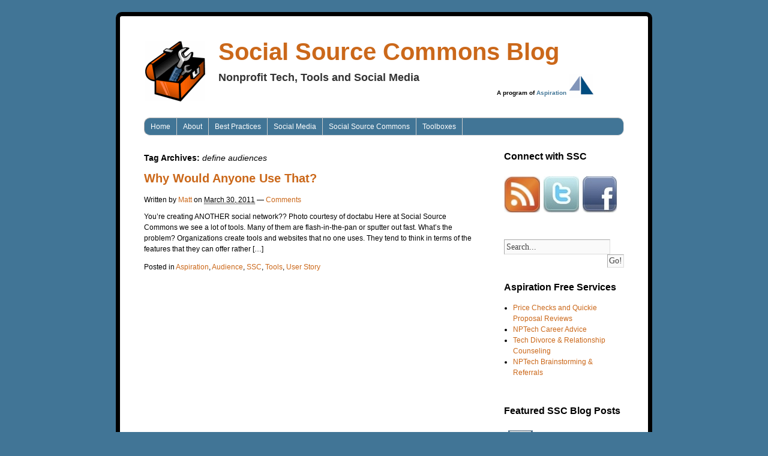

--- FILE ---
content_type: text/html; charset=UTF-8
request_url: https://blog.socialsourcecommons.org/tag/define-audiences/
body_size: 54393
content:
<!DOCTYPE html PUBLIC "-//W3C//DTD XHTML 1.0 Transitional//EN" "http://www.w3.org/TR/xhtml1/DTD/xhtml1-transitional.dtd">

<!--BEGIN html-->
<html xmlns="http://www.w3.org/1999/xhtml" dir="ltr" lang="en-US" xmlns:fb="https://www.facebook.com/2008/fbml" xmlns:addthis="https://www.addthis.com/help/api-spec"  prefix="og: https://ogp.me/ns#">
<!-- Built on WP Framework (http://wpframework.com) - Powered by WordPress (http://wordpress.org) -->

<!--BEGIN head-->
<head profile="http://gmpg.org/xfn/11">

	

	<!-- Meta Tags -->
	<meta http-equiv="Content-Type" content="text/html; charset=UTF-8" />
	<meta name="generator" content="WordPress" />
	<meta name="framework" content="WP Framework" />
	<meta name="google-site-verification" content="SGLaE8soa8XD-dJeAZqixAnACmYkDcgqDICS2kz4x4E" />
	
	<!-- Favicon: Browser + iPhone Webclip -->
	<link rel="shortcut icon" href="https://blog.socialsourcecommons.org/wp-content/themes/MattsTheme/library/media/images/favicon.ico" />
	<link rel="apple-touch-icon" href="https://blog.socialsourcecommons.org/wp-content/themes/MattsTheme/library/media/images/iphone.png" />

	<!-- Stylesheets -->
	<link rel="stylesheet" href="https://blog.socialsourcecommons.org/wp-content/themes/MattsTheme/style.css" type="text/css" media="screen, projection" />
	<link rel="stylesheet" href="https://blog.socialsourcecommons.org/wp-content/themes/MattsTheme/library/media/css/print.css" type="text/css" media="print" />
	<link rel="stylesheet" href="/wp-content/uploads/2012/04/big_text_no_tags.css" type="text/css" media="screen" />
	<style type="text/css">
table.padded-table td { 
	padding:10px; 
	}
</style>

  	<!-- Links: RSS + Atom Syndication + Pingback etc. -->
	<link rel="alternate" type="application/rss+xml" title="Social Source Commons Blog RSS Feed" href="https://blog.socialsourcecommons.org/feed/" />
	<link rel="alternate" type="text/xml" title="RSS .92" href="https://blog.socialsourcecommons.org/feed/rss/" />
	<link rel="alternate" type="application/atom+xml" title="Atom 0.3" href="https://blog.socialsourcecommons.org/feed/atom/" />
	<link rel="pingback" href="https://blog.socialsourcecommons.org/xmlrpc.php" />

	<!-- Script for Message Calendar Blog Post Image Swap -->
	<SCRIPT LANGUAGE="JavaScript">
<!-- Begin
loadImage1 = new Image();
loadImage1.src = "https://blog.socialsourcecommons.org/wp-content/uploads/2011/09/Templatetop_filled.jpg";
staticImage1 = new Image();
staticImage1.src = "https://blog.socialsourcecommons.org/wp-content/uploads/2011/09/Templatetop_empty.jpg";


loadImage2 = new Image();
loadImage2.src = "https://blog.socialsourcecommons.org/wp-content/uploads/2011/09/Templatebottom_filled.jpg";
staticImage2 = new Image();
staticImage2.src = "https://blog.socialsourcecommons.org/wp-content/uploads/2011/09/Templatebottom_empty.jpg";


loadImage3 = new Image();
loadImage3.src = "https://blog.socialsourcecommons.org/wp-content/uploads/2011/09/Templatealt_filled.jpg";
staticImage3 = new Image();
staticImage3.src = "https://blog.socialsourcecommons.org/wp-content/uploads/2011/09/Templatealt_empty.jpg";
// End -->
</script>


	<!-- Theme Hook -->
    	
		<!-- All in One SEO 4.9.3 - aioseo.com -->
		<title>define audiences | Social Source Commons Blog</title>
	<meta name="robots" content="max-image-preview:large" />
	<link rel="canonical" href="https://blog.socialsourcecommons.org/tag/define-audiences/" />
	<meta name="generator" content="All in One SEO (AIOSEO) 4.9.3" />
		<script type="application/ld+json" class="aioseo-schema">
			{"@context":"https:\/\/schema.org","@graph":[{"@type":"BreadcrumbList","@id":"https:\/\/blog.socialsourcecommons.org\/tag\/define-audiences\/#breadcrumblist","itemListElement":[{"@type":"ListItem","@id":"https:\/\/blog.socialsourcecommons.org#listItem","position":1,"name":"Home","item":"https:\/\/blog.socialsourcecommons.org","nextItem":{"@type":"ListItem","@id":"https:\/\/blog.socialsourcecommons.org\/tag\/define-audiences\/#listItem","name":"define audiences"}},{"@type":"ListItem","@id":"https:\/\/blog.socialsourcecommons.org\/tag\/define-audiences\/#listItem","position":2,"name":"define audiences","previousItem":{"@type":"ListItem","@id":"https:\/\/blog.socialsourcecommons.org#listItem","name":"Home"}}]},{"@type":"CollectionPage","@id":"https:\/\/blog.socialsourcecommons.org\/tag\/define-audiences\/#collectionpage","url":"https:\/\/blog.socialsourcecommons.org\/tag\/define-audiences\/","name":"define audiences | Social Source Commons Blog","inLanguage":"en-US","isPartOf":{"@id":"https:\/\/blog.socialsourcecommons.org\/#website"},"breadcrumb":{"@id":"https:\/\/blog.socialsourcecommons.org\/tag\/define-audiences\/#breadcrumblist"}},{"@type":"Organization","@id":"https:\/\/blog.socialsourcecommons.org\/#organization","name":"Social Source Commons Blog","description":"Nonprofit Tech, Tools and Social Media","url":"https:\/\/blog.socialsourcecommons.org\/"},{"@type":"WebSite","@id":"https:\/\/blog.socialsourcecommons.org\/#website","url":"https:\/\/blog.socialsourcecommons.org\/","name":"Social Source Commons Blog","description":"Nonprofit Tech, Tools and Social Media","inLanguage":"en-US","publisher":{"@id":"https:\/\/blog.socialsourcecommons.org\/#organization"}}]}
		</script>
		<!-- All in One SEO -->

<link rel='dns-prefetch' href='//s7.addthis.com' />
<link rel="alternate" type="application/rss+xml" title="Social Source Commons Blog &raquo; define audiences Tag Feed" href="https://blog.socialsourcecommons.org/tag/define-audiences/feed/" />
<script type="text/javascript">
window._wpemojiSettings = {"baseUrl":"https:\/\/s.w.org\/images\/core\/emoji\/14.0.0\/72x72\/","ext":".png","svgUrl":"https:\/\/s.w.org\/images\/core\/emoji\/14.0.0\/svg\/","svgExt":".svg","source":{"concatemoji":"https:\/\/blog.socialsourcecommons.org\/wp-includes\/js\/wp-emoji-release.min.js?ver=6.1.9"}};
/*! This file is auto-generated */
!function(e,a,t){var n,r,o,i=a.createElement("canvas"),p=i.getContext&&i.getContext("2d");function s(e,t){var a=String.fromCharCode,e=(p.clearRect(0,0,i.width,i.height),p.fillText(a.apply(this,e),0,0),i.toDataURL());return p.clearRect(0,0,i.width,i.height),p.fillText(a.apply(this,t),0,0),e===i.toDataURL()}function c(e){var t=a.createElement("script");t.src=e,t.defer=t.type="text/javascript",a.getElementsByTagName("head")[0].appendChild(t)}for(o=Array("flag","emoji"),t.supports={everything:!0,everythingExceptFlag:!0},r=0;r<o.length;r++)t.supports[o[r]]=function(e){if(p&&p.fillText)switch(p.textBaseline="top",p.font="600 32px Arial",e){case"flag":return s([127987,65039,8205,9895,65039],[127987,65039,8203,9895,65039])?!1:!s([55356,56826,55356,56819],[55356,56826,8203,55356,56819])&&!s([55356,57332,56128,56423,56128,56418,56128,56421,56128,56430,56128,56423,56128,56447],[55356,57332,8203,56128,56423,8203,56128,56418,8203,56128,56421,8203,56128,56430,8203,56128,56423,8203,56128,56447]);case"emoji":return!s([129777,127995,8205,129778,127999],[129777,127995,8203,129778,127999])}return!1}(o[r]),t.supports.everything=t.supports.everything&&t.supports[o[r]],"flag"!==o[r]&&(t.supports.everythingExceptFlag=t.supports.everythingExceptFlag&&t.supports[o[r]]);t.supports.everythingExceptFlag=t.supports.everythingExceptFlag&&!t.supports.flag,t.DOMReady=!1,t.readyCallback=function(){t.DOMReady=!0},t.supports.everything||(n=function(){t.readyCallback()},a.addEventListener?(a.addEventListener("DOMContentLoaded",n,!1),e.addEventListener("load",n,!1)):(e.attachEvent("onload",n),a.attachEvent("onreadystatechange",function(){"complete"===a.readyState&&t.readyCallback()})),(e=t.source||{}).concatemoji?c(e.concatemoji):e.wpemoji&&e.twemoji&&(c(e.twemoji),c(e.wpemoji)))}(window,document,window._wpemojiSettings);
</script>
<style type="text/css">
img.wp-smiley,
img.emoji {
	display: inline !important;
	border: none !important;
	box-shadow: none !important;
	height: 1em !important;
	width: 1em !important;
	margin: 0 0.07em !important;
	vertical-align: -0.1em !important;
	background: none !important;
	padding: 0 !important;
}
</style>
	<link rel='stylesheet' id='wp-block-library-css' href='https://blog.socialsourcecommons.org/wp-includes/css/dist/block-library/style.min.css?ver=6.1.9' type='text/css' media='all' />
<link rel='stylesheet' id='aioseo/css/src/vue/standalone/blocks/table-of-contents/global.scss-css' href='https://blog.socialsourcecommons.org/wp-content/plugins/all-in-one-seo-pack/dist/Lite/assets/css/table-of-contents/global.e90f6d47.css?ver=4.9.3' type='text/css' media='all' />
<link rel='stylesheet' id='classic-theme-styles-css' href='https://blog.socialsourcecommons.org/wp-includes/css/classic-themes.min.css?ver=1' type='text/css' media='all' />
<style id='global-styles-inline-css' type='text/css'>
body{--wp--preset--color--black: #000000;--wp--preset--color--cyan-bluish-gray: #abb8c3;--wp--preset--color--white: #ffffff;--wp--preset--color--pale-pink: #f78da7;--wp--preset--color--vivid-red: #cf2e2e;--wp--preset--color--luminous-vivid-orange: #ff6900;--wp--preset--color--luminous-vivid-amber: #fcb900;--wp--preset--color--light-green-cyan: #7bdcb5;--wp--preset--color--vivid-green-cyan: #00d084;--wp--preset--color--pale-cyan-blue: #8ed1fc;--wp--preset--color--vivid-cyan-blue: #0693e3;--wp--preset--color--vivid-purple: #9b51e0;--wp--preset--gradient--vivid-cyan-blue-to-vivid-purple: linear-gradient(135deg,rgba(6,147,227,1) 0%,rgb(155,81,224) 100%);--wp--preset--gradient--light-green-cyan-to-vivid-green-cyan: linear-gradient(135deg,rgb(122,220,180) 0%,rgb(0,208,130) 100%);--wp--preset--gradient--luminous-vivid-amber-to-luminous-vivid-orange: linear-gradient(135deg,rgba(252,185,0,1) 0%,rgba(255,105,0,1) 100%);--wp--preset--gradient--luminous-vivid-orange-to-vivid-red: linear-gradient(135deg,rgba(255,105,0,1) 0%,rgb(207,46,46) 100%);--wp--preset--gradient--very-light-gray-to-cyan-bluish-gray: linear-gradient(135deg,rgb(238,238,238) 0%,rgb(169,184,195) 100%);--wp--preset--gradient--cool-to-warm-spectrum: linear-gradient(135deg,rgb(74,234,220) 0%,rgb(151,120,209) 20%,rgb(207,42,186) 40%,rgb(238,44,130) 60%,rgb(251,105,98) 80%,rgb(254,248,76) 100%);--wp--preset--gradient--blush-light-purple: linear-gradient(135deg,rgb(255,206,236) 0%,rgb(152,150,240) 100%);--wp--preset--gradient--blush-bordeaux: linear-gradient(135deg,rgb(254,205,165) 0%,rgb(254,45,45) 50%,rgb(107,0,62) 100%);--wp--preset--gradient--luminous-dusk: linear-gradient(135deg,rgb(255,203,112) 0%,rgb(199,81,192) 50%,rgb(65,88,208) 100%);--wp--preset--gradient--pale-ocean: linear-gradient(135deg,rgb(255,245,203) 0%,rgb(182,227,212) 50%,rgb(51,167,181) 100%);--wp--preset--gradient--electric-grass: linear-gradient(135deg,rgb(202,248,128) 0%,rgb(113,206,126) 100%);--wp--preset--gradient--midnight: linear-gradient(135deg,rgb(2,3,129) 0%,rgb(40,116,252) 100%);--wp--preset--duotone--dark-grayscale: url('#wp-duotone-dark-grayscale');--wp--preset--duotone--grayscale: url('#wp-duotone-grayscale');--wp--preset--duotone--purple-yellow: url('#wp-duotone-purple-yellow');--wp--preset--duotone--blue-red: url('#wp-duotone-blue-red');--wp--preset--duotone--midnight: url('#wp-duotone-midnight');--wp--preset--duotone--magenta-yellow: url('#wp-duotone-magenta-yellow');--wp--preset--duotone--purple-green: url('#wp-duotone-purple-green');--wp--preset--duotone--blue-orange: url('#wp-duotone-blue-orange');--wp--preset--font-size--small: 13px;--wp--preset--font-size--medium: 20px;--wp--preset--font-size--large: 36px;--wp--preset--font-size--x-large: 42px;--wp--preset--spacing--20: 0.44rem;--wp--preset--spacing--30: 0.67rem;--wp--preset--spacing--40: 1rem;--wp--preset--spacing--50: 1.5rem;--wp--preset--spacing--60: 2.25rem;--wp--preset--spacing--70: 3.38rem;--wp--preset--spacing--80: 5.06rem;}:where(.is-layout-flex){gap: 0.5em;}body .is-layout-flow > .alignleft{float: left;margin-inline-start: 0;margin-inline-end: 2em;}body .is-layout-flow > .alignright{float: right;margin-inline-start: 2em;margin-inline-end: 0;}body .is-layout-flow > .aligncenter{margin-left: auto !important;margin-right: auto !important;}body .is-layout-constrained > .alignleft{float: left;margin-inline-start: 0;margin-inline-end: 2em;}body .is-layout-constrained > .alignright{float: right;margin-inline-start: 2em;margin-inline-end: 0;}body .is-layout-constrained > .aligncenter{margin-left: auto !important;margin-right: auto !important;}body .is-layout-constrained > :where(:not(.alignleft):not(.alignright):not(.alignfull)){max-width: var(--wp--style--global--content-size);margin-left: auto !important;margin-right: auto !important;}body .is-layout-constrained > .alignwide{max-width: var(--wp--style--global--wide-size);}body .is-layout-flex{display: flex;}body .is-layout-flex{flex-wrap: wrap;align-items: center;}body .is-layout-flex > *{margin: 0;}:where(.wp-block-columns.is-layout-flex){gap: 2em;}.has-black-color{color: var(--wp--preset--color--black) !important;}.has-cyan-bluish-gray-color{color: var(--wp--preset--color--cyan-bluish-gray) !important;}.has-white-color{color: var(--wp--preset--color--white) !important;}.has-pale-pink-color{color: var(--wp--preset--color--pale-pink) !important;}.has-vivid-red-color{color: var(--wp--preset--color--vivid-red) !important;}.has-luminous-vivid-orange-color{color: var(--wp--preset--color--luminous-vivid-orange) !important;}.has-luminous-vivid-amber-color{color: var(--wp--preset--color--luminous-vivid-amber) !important;}.has-light-green-cyan-color{color: var(--wp--preset--color--light-green-cyan) !important;}.has-vivid-green-cyan-color{color: var(--wp--preset--color--vivid-green-cyan) !important;}.has-pale-cyan-blue-color{color: var(--wp--preset--color--pale-cyan-blue) !important;}.has-vivid-cyan-blue-color{color: var(--wp--preset--color--vivid-cyan-blue) !important;}.has-vivid-purple-color{color: var(--wp--preset--color--vivid-purple) !important;}.has-black-background-color{background-color: var(--wp--preset--color--black) !important;}.has-cyan-bluish-gray-background-color{background-color: var(--wp--preset--color--cyan-bluish-gray) !important;}.has-white-background-color{background-color: var(--wp--preset--color--white) !important;}.has-pale-pink-background-color{background-color: var(--wp--preset--color--pale-pink) !important;}.has-vivid-red-background-color{background-color: var(--wp--preset--color--vivid-red) !important;}.has-luminous-vivid-orange-background-color{background-color: var(--wp--preset--color--luminous-vivid-orange) !important;}.has-luminous-vivid-amber-background-color{background-color: var(--wp--preset--color--luminous-vivid-amber) !important;}.has-light-green-cyan-background-color{background-color: var(--wp--preset--color--light-green-cyan) !important;}.has-vivid-green-cyan-background-color{background-color: var(--wp--preset--color--vivid-green-cyan) !important;}.has-pale-cyan-blue-background-color{background-color: var(--wp--preset--color--pale-cyan-blue) !important;}.has-vivid-cyan-blue-background-color{background-color: var(--wp--preset--color--vivid-cyan-blue) !important;}.has-vivid-purple-background-color{background-color: var(--wp--preset--color--vivid-purple) !important;}.has-black-border-color{border-color: var(--wp--preset--color--black) !important;}.has-cyan-bluish-gray-border-color{border-color: var(--wp--preset--color--cyan-bluish-gray) !important;}.has-white-border-color{border-color: var(--wp--preset--color--white) !important;}.has-pale-pink-border-color{border-color: var(--wp--preset--color--pale-pink) !important;}.has-vivid-red-border-color{border-color: var(--wp--preset--color--vivid-red) !important;}.has-luminous-vivid-orange-border-color{border-color: var(--wp--preset--color--luminous-vivid-orange) !important;}.has-luminous-vivid-amber-border-color{border-color: var(--wp--preset--color--luminous-vivid-amber) !important;}.has-light-green-cyan-border-color{border-color: var(--wp--preset--color--light-green-cyan) !important;}.has-vivid-green-cyan-border-color{border-color: var(--wp--preset--color--vivid-green-cyan) !important;}.has-pale-cyan-blue-border-color{border-color: var(--wp--preset--color--pale-cyan-blue) !important;}.has-vivid-cyan-blue-border-color{border-color: var(--wp--preset--color--vivid-cyan-blue) !important;}.has-vivid-purple-border-color{border-color: var(--wp--preset--color--vivid-purple) !important;}.has-vivid-cyan-blue-to-vivid-purple-gradient-background{background: var(--wp--preset--gradient--vivid-cyan-blue-to-vivid-purple) !important;}.has-light-green-cyan-to-vivid-green-cyan-gradient-background{background: var(--wp--preset--gradient--light-green-cyan-to-vivid-green-cyan) !important;}.has-luminous-vivid-amber-to-luminous-vivid-orange-gradient-background{background: var(--wp--preset--gradient--luminous-vivid-amber-to-luminous-vivid-orange) !important;}.has-luminous-vivid-orange-to-vivid-red-gradient-background{background: var(--wp--preset--gradient--luminous-vivid-orange-to-vivid-red) !important;}.has-very-light-gray-to-cyan-bluish-gray-gradient-background{background: var(--wp--preset--gradient--very-light-gray-to-cyan-bluish-gray) !important;}.has-cool-to-warm-spectrum-gradient-background{background: var(--wp--preset--gradient--cool-to-warm-spectrum) !important;}.has-blush-light-purple-gradient-background{background: var(--wp--preset--gradient--blush-light-purple) !important;}.has-blush-bordeaux-gradient-background{background: var(--wp--preset--gradient--blush-bordeaux) !important;}.has-luminous-dusk-gradient-background{background: var(--wp--preset--gradient--luminous-dusk) !important;}.has-pale-ocean-gradient-background{background: var(--wp--preset--gradient--pale-ocean) !important;}.has-electric-grass-gradient-background{background: var(--wp--preset--gradient--electric-grass) !important;}.has-midnight-gradient-background{background: var(--wp--preset--gradient--midnight) !important;}.has-small-font-size{font-size: var(--wp--preset--font-size--small) !important;}.has-medium-font-size{font-size: var(--wp--preset--font-size--medium) !important;}.has-large-font-size{font-size: var(--wp--preset--font-size--large) !important;}.has-x-large-font-size{font-size: var(--wp--preset--font-size--x-large) !important;}
.wp-block-navigation a:where(:not(.wp-element-button)){color: inherit;}
:where(.wp-block-columns.is-layout-flex){gap: 2em;}
.wp-block-pullquote{font-size: 1.5em;line-height: 1.6;}
</style>
<link rel='stylesheet' id='wp-email-css' href='https://blog.socialsourcecommons.org/wp-content/plugins/wp-email/email-css.css?ver=2.69.0' type='text/css' media='all' />
<link rel='stylesheet' id='addthis_all_pages-css' href='https://blog.socialsourcecommons.org/wp-content/plugins/addthis/frontend/build/addthis_wordpress_public.min.css?ver=6.1.9' type='text/css' media='all' />
<script type='text/javascript' src='https://blog.socialsourcecommons.org/wp-includes/js/jquery/jquery.min.js?ver=3.6.1' id='jquery-core-js'></script>
<script type='text/javascript' src='https://blog.socialsourcecommons.org/wp-includes/js/jquery/jquery-migrate.min.js?ver=3.3.2' id='jquery-migrate-js'></script>
<script type='text/javascript' src='https://blog.socialsourcecommons.org/wp-content/themes/MattsTheme/library/media/js/supersubs.js?ver=6.1.9' id='supersubs-js'></script>
<script type='text/javascript' src='https://blog.socialsourcecommons.org/wp-content/themes/MattsTheme/library/media/js/jquery.bgiframe.min.js?ver=6.1.9' id='bgiframe-js'></script>
<script type='text/javascript' src='https://blog.socialsourcecommons.org/wp-content/themes/MattsTheme/library/media/js/superfish.js?ver=6.1.9' id='superfish-js'></script>
<script type='text/javascript' src='https://blog.socialsourcecommons.org/wp-content/themes/MattsTheme/library/media/js/screen.js?ver=6.1.9' id='screen_js-js'></script>
<script type='text/javascript' src='https://blog.socialsourcecommons.org/wp-admin/admin-ajax.php?action=addthis_global_options_settings&#038;ver=6.1.9' id='addthis_global_options-js'></script>
<script type='text/javascript' src='https://s7.addthis.com/js/300/addthis_widget.js?ver=6.1.9#pubid=wp-5b5a31aed390133281c1136a85e7dd06' id='addthis_widget-js'></script>
<link rel="https://api.w.org/" href="https://blog.socialsourcecommons.org/wp-json/" /><link rel="alternate" type="application/json" href="https://blog.socialsourcecommons.org/wp-json/wp/v2/tags/278" /><link rel="EditURI" type="application/rsd+xml" title="RSD" href="https://blog.socialsourcecommons.org/xmlrpc.php?rsd" />
<link rel="wlwmanifest" type="application/wlwmanifest+xml" href="https://blog.socialsourcecommons.org/wp-includes/wlwmanifest.xml" />

<style data-context="foundation-flickity-css">/*! Flickity v2.0.2
http://flickity.metafizzy.co
---------------------------------------------- */.flickity-enabled{position:relative}.flickity-enabled:focus{outline:0}.flickity-viewport{overflow:hidden;position:relative;height:100%}.flickity-slider{position:absolute;width:100%;height:100%}.flickity-enabled.is-draggable{-webkit-tap-highlight-color:transparent;tap-highlight-color:transparent;-webkit-user-select:none;-moz-user-select:none;-ms-user-select:none;user-select:none}.flickity-enabled.is-draggable .flickity-viewport{cursor:move;cursor:-webkit-grab;cursor:grab}.flickity-enabled.is-draggable .flickity-viewport.is-pointer-down{cursor:-webkit-grabbing;cursor:grabbing}.flickity-prev-next-button{position:absolute;top:50%;width:44px;height:44px;border:none;border-radius:50%;background:#fff;background:hsla(0,0%,100%,.75);cursor:pointer;-webkit-transform:translateY(-50%);transform:translateY(-50%)}.flickity-prev-next-button:hover{background:#fff}.flickity-prev-next-button:focus{outline:0;box-shadow:0 0 0 5px #09f}.flickity-prev-next-button:active{opacity:.6}.flickity-prev-next-button.previous{left:10px}.flickity-prev-next-button.next{right:10px}.flickity-rtl .flickity-prev-next-button.previous{left:auto;right:10px}.flickity-rtl .flickity-prev-next-button.next{right:auto;left:10px}.flickity-prev-next-button:disabled{opacity:.3;cursor:auto}.flickity-prev-next-button svg{position:absolute;left:20%;top:20%;width:60%;height:60%}.flickity-prev-next-button .arrow{fill:#333}.flickity-page-dots{position:absolute;width:100%;bottom:-25px;padding:0;margin:0;list-style:none;text-align:center;line-height:1}.flickity-rtl .flickity-page-dots{direction:rtl}.flickity-page-dots .dot{display:inline-block;width:10px;height:10px;margin:0 8px;background:#333;border-radius:50%;opacity:.25;cursor:pointer}.flickity-page-dots .dot.is-selected{opacity:1}</style><style data-context="foundation-slideout-css">.slideout-menu{position:fixed;left:0;top:0;bottom:0;right:auto;z-index:0;width:256px;overflow-y:auto;-webkit-overflow-scrolling:touch;display:none}.slideout-menu.pushit-right{left:auto;right:0}.slideout-panel{position:relative;z-index:1;will-change:transform}.slideout-open,.slideout-open .slideout-panel,.slideout-open body{overflow:hidden}.slideout-open .slideout-menu{display:block}.pushit{display:none}</style><style type="text/css">.recentcomments a{display:inline !important;padding:0 !important;margin:0 !important;}</style><style>.ios7.web-app-mode.has-fixed header{ background-color: rgba(3,122,221,.88);}</style>
<!--END head-->
</head>

<!--BEGIN body-->
<body class="archive y2026 m01 d21 h15 tag tag-define-audiences mac chrome ch131">
	
	<!--BEGIN .container-->
	<div class="container">

		<!--BEGIN .header-->
		<div class="header" style="margin-bottom: -15px;">
			<table width="95%">
<tr>
<td style="vertical-align: middle;" rowspan="2" width="100px"><a href="http://socialsourcecommons.org">
<img valign="middle" src="/wp-content/themes/MattsTheme/ToolboxLogo.gif" align="left" alt="SSC Toolbox" border="0"></a>
</td>
<td id="Blog_titles" style="vertical-align: bottom; color:" align="left" colspan="2" height="50px">
<strong><a href="https://blog.socialsourcecommons.org" style="font-size: 40px; font-family: Rockwell, Arial; text-decoration: none;line-height: 45px;">Social Source Commons Blog</a></strong>
</td>
</tr>
<tr>
<td style="vertical-align: top; padding-left: 20px; font-size: 16px; font-family: Arial;" height="50px"><p id="tagline" style="margin-bottom: 0pt;"><strong>Nonprofit Tech, Tools and Social Media</p></strong>
</td>
<td style="vertical-align: bottom;">
<table align=right>
<td style="vertical-align: bottom;">
<div style="float: right; font-size: 10px;">A&nbsp;program&nbsp;of&nbsp;<a href="http://aspirationtech.org" style="color: #417596;">Aspiration</a>&nbsp;
</div>
</td>
<td style="vertical-align: bottom;"><a href="http://aspirationtech.org" style="border: none; padding: 0px;"><img src="/wp-content/themes/MattsTheme/blueaspiicon40height.gif" border="0" alt="Aspiration"></a>&nbsp;
</td>
</tr>
</table>
</table>
		<!--END .header-->
		</div>

        <div class="menu"><ul class="nav"><li ><a href="https://blog.socialsourcecommons.org/">Home</a></li><li class="page_item page-item-2"><a href="https://blog.socialsourcecommons.org/about/">About</a></li><li class="page_item page-item-4210"><a href="http://blog.socialsourcecommons.org/category/best-practices-2/">Best Practices</a></li><li class="page_item page-item-4214"><a href="http://blog.socialsourcecommons.org/category/social-media/">Social Media</a></li><li class="page_item page-item-1662"><a href="http://socialsourcecommons.org#new_tab">Social Source Commons</a></li><li class="page_item page-item-4212"><a href="http://blog.socialsourcecommons.org/category/toolboxes/">Toolboxes</a></li></ul></div>
		<!--BEGIN #content-->
		<div id="content">
					<!--BEGIN #primary .hfeed-->
			<div id="primary" class="hfeed">
                            <h1 class="page-title archive-title">Tag Archives: <span id="tag-title">define audiences</span></h1>
								
				<!--BEGIN .hentry-->
				<div id="post-3407" class="hentry p post publish first-entry author-matt tag-community-input tag-define-audiences tag-development tag-fail tag-feedback tag-software-tools tag-user-stories tag-value tag-value-proposition tag-website-design y2011 m03 d30 h03 alt">
					<h2 class="entry-title"><a href="https://blog.socialsourcecommons.org/2011/03/why-would-anyone-use-that/" rel="bookmark" title="Permanent Link to Why Would Anyone Use That?">Why Would Anyone Use That?</a></h2>

					<!--BEGIN .entry-meta .entry-header-->
					<div class="entry-meta entry-header">
						<span class="author vcard">Written by <a class="url fn" href="https://blog.socialsourcecommons.org/author/matt/" title="View all posts by Matt">Matt</a></span>
						<span class="published">on <abbr class="published-time" title="March 30, 2011 - 10:19 am">March 30, 2011</abbr></span>
						<span class="meta-sep">&mdash;</span>
						<span class="comment-count"><a href="https://blog.socialsourcecommons.org/2011/03/why-would-anyone-use-that/#respond"><span class="dsq-postid" data-dsqidentifier="3407 http://blog.socialsourcecommons.org/?p=3407">Leave a Comment</span></a></span>
											<!--END .entry-meta .entry-header-->
                    </div>

					<!--BEGIN .entry-summary .article-->
					<div class="entry-summary article">
						<div class="at-above-post-arch-page addthis_tool" data-url="https://blog.socialsourcecommons.org/2011/03/why-would-anyone-use-that/"></div>
<p>You&#8217;re creating ANOTHER social network?? Photo courtesy of doctabu Here at Social Source Commons we see a lot of tools. Many of them are flash-in-the-pan or sputter out fast. What&#8217;s the problem? Organizations create tools and websites that no one uses. They tend to think in terms of the features that they can offer rather [&hellip;]<!-- AddThis Advanced Settings above via filter on get_the_excerpt --><!-- AddThis Advanced Settings below via filter on get_the_excerpt --><!-- AddThis Advanced Settings generic via filter on get_the_excerpt --><!-- AddThis Share Buttons above via filter on get_the_excerpt --><!-- AddThis Share Buttons below via filter on get_the_excerpt --></p>
<div class="at-below-post-arch-page addthis_tool" data-url="https://blog.socialsourcecommons.org/2011/03/why-would-anyone-use-that/"></div>
<p><!-- AddThis Share Buttons generic via filter on get_the_excerpt --></p>
					<!--END .entry-summary .article-->
					</div>

					<!--BEGIN .entry-meta .entry-footer-->
                    <div class="entry-meta entry-footer">
                    	<span class="entry-categories">Posted in <a href="https://blog.socialsourcecommons.org/category/aspiration/" rel="category tag">Aspiration</a>, <a href="https://blog.socialsourcecommons.org/category/audience/" rel="category tag">Audience</a>, <a href="https://blog.socialsourcecommons.org/category/ssc/" rel="category tag">SSC</a>, <a href="https://blog.socialsourcecommons.org/category/tools/" rel="category tag">Tools</a>, <a href="https://blog.socialsourcecommons.org/category/user-story/" rel="category tag">User Story</a></span>
						<!--                        <span class="meta-sep">|</span>
                        <span class="entry-tags">Also tagged <a href="https://blog.socialsourcecommons.org/tag/community-input/" rel="tag">community input</a>, <a href="https://blog.socialsourcecommons.org/tag/development/" rel="tag">development</a>, <a href="https://blog.socialsourcecommons.org/tag/fail/" rel="tag">fail</a>, <a href="https://blog.socialsourcecommons.org/tag/feedback/" rel="tag">feedback</a>, <a href="https://blog.socialsourcecommons.org/tag/software-tools/" rel="tag">software tools</a>, <a href="https://blog.socialsourcecommons.org/tag/user-stories/" rel="tag">user stories</a>, <a href="https://blog.socialsourcecommons.org/tag/value/" rel="tag">value</a>, <a href="https://blog.socialsourcecommons.org/tag/value-proposition/" rel="tag">value proposition</a>, <a href="https://blog.socialsourcecommons.org/tag/website-design/" rel="tag">website design</a></span>
                        -->
					<!--END .entry-meta .entry-footer-->
                    </div>
				<!--END .hentry-->
				</div>

								<!--BEGIN .navigation-links-->
<div class="navigation-links page-navigation">
	<span class="nav-next"></span>
	<span class="nav-previous"></span>
<!--END .navigation-links-->
</div>
							<!--END #primary .hfeed-->
			</div>

        <!--BEGIN #secondary .aside-->
        <div id="secondary" class="aside">
			<div id="text-3" class="widget widget_text"><h3 class="widget-title">Connect with SSC</h3>			<div class="textwidget"><br /><a href="http://blog.socialsourcecommons.org/feed/" border="0"><img src="https://blog.socialsourcecommons.org/wp-content/uploads/2010/04/RSS-Button.jpg" alt="RSS Feed"></a>&nbsp;&nbsp;<a href="http://www.twitter.com/SSC_Tweets" border="0"><img src="https://blog.socialsourcecommons.org/wp-content/uploads/2010/04/twitter.jpg" alt="Twitter"></a>&nbsp;&nbsp;<a href="http://www.facebook.com/socialsourcecommons" border="0"><img src="https://blog.socialsourcecommons.org/wp-content/uploads/2010/04/facebook.jpg" alt="Facebook"></a></div>
		</div><div id="search-3" class="widget widget_search"><!--BEGIN #searchform-->
<form class="searchform" method="get" action="https://blog.socialsourcecommons.org">
	<input class="search" name="s" type="text" value="Search..." tabindex="1" />
    <button class="search-btn" type="submit" tabindex="2" style="float: right;">Go!</button>
<!--END #searchform-->
</form></div><div id="text-8" class="widget widget_text"><h3 class="widget-title">Aspiration Free Services</h3>			<div class="textwidget"><ul>
<li><a href="http://aspirationtech.org/services/free">Price Checks and Quickie Proposal Reviews</a></li>
<li><a href="http://aspirationtech.org/services/free">NPTech Career Advice</a></li>
<li><a href="http://aspirationtech.org/services/free">Tech Divorce & Relationship Counseling</a></li>
<li><a href="http://aspirationtech.org/services/free">NPTech Brainstorming & Referrals</a></li>
</ul></div>
		</div><div id="text-5" class="widget widget_text"><h3 class="widget-title">Featured SSC Blog Posts</h3>			<div class="textwidget"><table cellspacing="7px">
<tr>
<td  align=center><a href="http://blog.socialsourcecommons.org/2010/11/musings-rumblings-on-twitter-vs-facebook/">
<img src="https://blog.socialsourcecommons.org/wp-content/uploads/2010/04/post34.jpg" border="0" alt="Blog Post"></a>
</td>
<td><a href="http://blog.socialsourcecommons.org/2010/11/musings-rumblings-on-twitter-vs-facebook/">Facebook vs. Twitter</a></td>
</tr>
<tr>
<td align=center><a href="http://blog.socialsourcecommons.org/2010/03/cross-posting-on-facebook-pages/">
<img src="https://blog.socialsourcecommons.org/wp-content/uploads/2010/04/post34.jpg" border="0" alt="Blog Post"></a>
</td>
<td><a href="http://blog.socialsourcecommons.org/2010/03/cross-posting-on-facebook-pages/">Cross Posting on Facebook Org Pages</a></td>
</tr>

<tr>
<td  align=center><a href="http://blog.socialsourcecommons.org/2009/12/getting-around-the-man-and-keeping-your-privacy-online/">
<img src="https://blog.socialsourcecommons.org/wp-content/uploads/2010/04/post34.jpg" border="0" alt="Blog Post"></a>
</td>
<td><a href="http://blog.socialsourcecommons.org/2009/12/getting-around-the-man-and-keeping-your-privacy-online/">Keeping Your Privacy Online</a></td>
</tr>
<tr>
<td align=center><a href="http://blog.socialsourcecommons.org/2009/12/nonprofit-social-media-audience-assessment/">
<img src="https://blog.socialsourcecommons.org/wp-content/uploads/2010/04/post34.jpg" border="0" alt="Blog Post"></a>
</td>
<td><a href="http://blog.socialsourcecommons.org/2009/12/nonprofit-social-media-audience-assessment/">Nonprofit Audience Assessment </a></td>
</tr>
<tr>
<td  align=center><a href="http://blog.socialsourcecommons.org/2009/11/exporting-and-backing-up-your-social-media-data/">
<img src="https://blog.socialsourcecommons.org/wp-content/uploads/2010/04/post34.jpg" border="0" alt="Blog Post"></a>
</td>
<td><a href="http://blog.socialsourcecommons.org/2009/11/exporting-and-backing-up-your-social-media-data/">Exporting and Backing Up Social Media</a></td>
</tr>
<tr>
<td  align=center><a href="http://blog.socialsourcecommons.org/2009/10/online-communications-publishing-matrix-tools/">
<img src="https://blog.socialsourcecommons.org/wp-content/uploads/2010/04/post34.jpg" border="0" alt="Blog Post"></a>
</td>
<td><a href="http://blog.socialsourcecommons.org/2009/10/online-communications-publishing-matrix-tools/">Publishing Matrix Tools</a></td>
</tr>
</table></div>
		</div><div id="categories-3" class="widget widget_categories"><h3 class="widget-title">Categories</h3>
			<ul>
					<li class="cat-item cat-item-8"><a href="https://blog.socialsourcecommons.org/category/aspiration/">Aspiration</a>
</li>
	<li class="cat-item cat-item-282"><a href="https://blog.socialsourcecommons.org/category/audience/">Audience</a>
</li>
	<li class="cat-item cat-item-283"><a href="https://blog.socialsourcecommons.org/category/best-practices-2/">Best Practices</a>
</li>
	<li class="cat-item cat-item-307"><a href="https://blog.socialsourcecommons.org/category/email-2/">Email</a>
</li>
	<li class="cat-item cat-item-208"><a href="https://blog.socialsourcecommons.org/category/events/">Events</a>
</li>
	<li class="cat-item cat-item-358"><a href="https://blog.socialsourcecommons.org/category/privacy-2/">Privacy</a>
</li>
	<li class="cat-item cat-item-16"><a href="https://blog.socialsourcecommons.org/category/social-media/">Social Media</a>
</li>
	<li class="cat-item cat-item-320"><a href="https://blog.socialsourcecommons.org/category/spam-2/">Spam</a>
</li>
	<li class="cat-item cat-item-2"><a href="https://blog.socialsourcecommons.org/category/ssc/">SSC</a>
</li>
	<li class="cat-item cat-item-3"><a href="https://blog.socialsourcecommons.org/category/toolboxes/">Toolboxes</a>
</li>
	<li class="cat-item cat-item-5"><a href="https://blog.socialsourcecommons.org/category/tools/">Tools</a>
</li>
	<li class="cat-item cat-item-1"><a href="https://blog.socialsourcecommons.org/category/uncategorized/">Uncategorized</a>
</li>
	<li class="cat-item cat-item-62"><a href="https://blog.socialsourcecommons.org/category/user-story/">User Story</a>
</li>
			</ul>

			</div><div id="text-6" class="widget widget_text"><h3 class="widget-title">Aspiration Multimedia</h3>			<div class="textwidget"><table cellspacing=7>
<tr>
<td>
<a href="http://cc.readytalk.com/play?id=3hss8k"><img src="https://9c7ea0e3da-custmedia.vresp.com/library/1278437556/76c4e3f306/mp3_30.jpg" border="0" alt="MP3"/></a>
</td>
<td>
<a href="http://cc.readytalk.com/play?id=3hss8k" style="font-weight: normal;">"Aspiration's Four Processes Overview" Webinar</a>
</td>
</tr>
<tr>
<td>
<a href="http://cc.readytalk.com/play?id=gc7yge"><img src="https://9c7ea0e3da-custmedia.vresp.com/library/1278437556/76c4e3f306/mp3_30.jpg" border="0" alt="MP3"/></a>
</td>
<td>
<a href="http://cc.readytalk.com/play?id=gc7yge" style="font-weight: normal;">"Another Cloud is Possible" Webinar</a>
</td>
</tr>
<tr>
<td>
<a href="http://cc.readytalk.com/play?id=1wtc3y" target="_blank" rel="noopener"><img src="https://9c7ea0e3da-custmedia.vresp.com/library/1267835257/3826f4644a/mp3_30.jpg" border="0" alt="MP3"></a>
</td>
<td>
<a href="http://cc.readytalk.com/play?id=1wtc3y" style="font-weight: normal;" target="_blank" rel="noopener">"Building a Listening Dashboard" Webinar</a>
</td>
</tr>
</table></div>
		</div><div id="text-7" class="widget widget_text"><h3 class="widget-title">Aspiration Publications</h3>			<div class="textwidget"><table cellspacing=7>
<tr>
<td>
<a href="http://aspirationtech.org/publications/manifesto"><img src="https://9c7ea0e3da-custmedia.vresp.com/library/1278437556/30279b944e/PDF_red30.jpg" border="0" alt="PDF"/></a>
</td>
<td><strong>Paper</strong>:
<a href="http://aspirationtech.org/publications/manifesto" style="font-weight: normal;">Aspiration Manifesto</a>
</td>
</tr>
<tr>
<td>
<a href="http://www.aspirationtech.org/events/opentranslation/2009/"><img src="https://9c7ea0e3da-custmedia.vresp.com/library/1278437556/30279b944e/PDF_red30.jpg" border="0" alt="PDF"/></a>
</td>
<td><strong>Book</strong>: 
<a href="http://www.aspirationtech.org/events/opentranslation/2009/" style="font-weight: normal;">Open Translation<br />Tools</a>
</td>
</tr>
<tr>
<td>
<a href="http://www.aspirationtech.org/papers/creating_participatory_events"><img src="https://9c7ea0e3da-custmedia.vresp.com/library/1278437556/30279b944e/PDF_red30.jpg" border="0" alt="PDF"/></a>
</td>
<td><strong>Paper</strong>: 
<a href="http://www.aspirationtech.org/papers/creating_participatory_events" style="font-weight: normal;">Creating Participatory Events</a>
</td>
</tr>
</table></div>
		</div><div id="tag_cloud-3" class="widget widget_tag_cloud"><h3 class="widget-title">Tags</h3><div class="tagcloud"><a href="https://blog.socialsourcecommons.org/tag/devsummit/" class="tag-cloud-link tag-link-99 tag-link-position-1" style="font-size: 9.3023255813953pt;" aria-label="#devsummit (3 items)">#devsummit</a>
<a href="https://blog.socialsourcecommons.org/tag/answr/" class="tag-cloud-link tag-link-158 tag-link-position-2" style="font-size: 9.3023255813953pt;" aria-label="answr (3 items)">answr</a>
<a href="https://blog.socialsourcecommons.org/tag/aspiration/" class="tag-cloud-link tag-link-403 tag-link-position-3" style="font-size: 9.3023255813953pt;" aria-label="Aspiration (3 items)">Aspiration</a>
<a href="https://blog.socialsourcecommons.org/tag/aspirationtech/" class="tag-cloud-link tag-link-89 tag-link-position-4" style="font-size: 13.643410852713pt;" aria-label="aspirationtech (9 items)">aspirationtech</a>
<a href="https://blog.socialsourcecommons.org/tag/best-practices/" class="tag-cloud-link tag-link-144 tag-link-position-5" style="font-size: 14.077519379845pt;" aria-label="best practices (10 items)">best practices</a>
<a href="https://blog.socialsourcecommons.org/tag/blogs/" class="tag-cloud-link tag-link-19 tag-link-position-6" style="font-size: 10.387596899225pt;" aria-label="blogs (4 items)">blogs</a>
<a href="https://blog.socialsourcecommons.org/tag/comments/" class="tag-cloud-link tag-link-17 tag-link-position-7" style="font-size: 10.387596899225pt;" aria-label="comments (4 items)">comments</a>
<a href="https://blog.socialsourcecommons.org/tag/communication/" class="tag-cloud-link tag-link-37 tag-link-position-8" style="font-size: 9.3023255813953pt;" aria-label="communication (3 items)">communication</a>
<a href="https://blog.socialsourcecommons.org/tag/communications/" class="tag-cloud-link tag-link-221 tag-link-position-9" style="font-size: 12.015503875969pt;" aria-label="communications (6 items)">communications</a>
<a href="https://blog.socialsourcecommons.org/tag/community/" class="tag-cloud-link tag-link-40 tag-link-position-10" style="font-size: 11.255813953488pt;" aria-label="community (5 items)">community</a>
<a href="https://blog.socialsourcecommons.org/tag/custom/" class="tag-cloud-link tag-link-29 tag-link-position-11" style="font-size: 8pt;" aria-label="custom (2 items)">custom</a>
<a href="https://blog.socialsourcecommons.org/tag/dashboard/" class="tag-cloud-link tag-link-149 tag-link-position-12" style="font-size: 10.387596899225pt;" aria-label="dashboard (4 items)">dashboard</a>
<a href="https://blog.socialsourcecommons.org/tag/development/" class="tag-cloud-link tag-link-68 tag-link-position-13" style="font-size: 9.3023255813953pt;" aria-label="development (3 items)">development</a>
<a href="https://blog.socialsourcecommons.org/tag/email/" class="tag-cloud-link tag-link-222 tag-link-position-14" style="font-size: 11.255813953488pt;" aria-label="email (5 items)">email</a>
<a href="https://blog.socialsourcecommons.org/tag/facebook/" class="tag-cloud-link tag-link-11 tag-link-position-15" style="font-size: 18.31007751938pt;" aria-label="facebook (26 items)">facebook</a>
<a href="https://blog.socialsourcecommons.org/tag/feedback/" class="tag-cloud-link tag-link-277 tag-link-position-16" style="font-size: 9.3023255813953pt;" aria-label="feedback (3 items)">feedback</a>
<a href="https://blog.socialsourcecommons.org/tag/feeds/" class="tag-cloud-link tag-link-44 tag-link-position-17" style="font-size: 9.3023255813953pt;" aria-label="feeds (3 items)">feeds</a>
<a href="https://blog.socialsourcecommons.org/tag/floss/" class="tag-cloud-link tag-link-13 tag-link-position-18" style="font-size: 9.3023255813953pt;" aria-label="FLOSS (3 items)">FLOSS</a>
<a href="https://blog.socialsourcecommons.org/tag/google/" class="tag-cloud-link tag-link-22 tag-link-position-19" style="font-size: 10.387596899225pt;" aria-label="google (4 items)">google</a>
<a href="https://blog.socialsourcecommons.org/tag/listening/" class="tag-cloud-link tag-link-165 tag-link-position-20" style="font-size: 11.255813953488pt;" aria-label="listening (5 items)">listening</a>
<a href="https://blog.socialsourcecommons.org/tag/message-calendar/" class="tag-cloud-link tag-link-328 tag-link-position-21" style="font-size: 9.3023255813953pt;" aria-label="message calendar (3 items)">message calendar</a>
<a href="https://blog.socialsourcecommons.org/tag/netvibes/" class="tag-cloud-link tag-link-152 tag-link-position-22" style="font-size: 9.3023255813953pt;" aria-label="netvibes (3 items)">netvibes</a>
<a href="https://blog.socialsourcecommons.org/tag/nonprofit/" class="tag-cloud-link tag-link-36 tag-link-position-23" style="font-size: 15.271317829457pt;" aria-label="nonprofit (13 items)">nonprofit</a>
<a href="https://blog.socialsourcecommons.org/tag/nptech/" class="tag-cloud-link tag-link-66 tag-link-position-24" style="font-size: 22pt;" aria-label="nptech (58 items)">nptech</a>
<a href="https://blog.socialsourcecommons.org/tag/online-communications/" class="tag-cloud-link tag-link-88 tag-link-position-25" style="font-size: 11.255813953488pt;" aria-label="online communications (5 items)">online communications</a>
<a href="https://blog.socialsourcecommons.org/tag/open-source/" class="tag-cloud-link tag-link-10 tag-link-position-26" style="font-size: 13.100775193798pt;" aria-label="open source (8 items)">open source</a>
<a href="https://blog.socialsourcecommons.org/tag/privacy/" class="tag-cloud-link tag-link-104 tag-link-position-27" style="font-size: 12.558139534884pt;" aria-label="privacy (7 items)">privacy</a>
<a href="https://blog.socialsourcecommons.org/tag/profile/" class="tag-cloud-link tag-link-271 tag-link-position-28" style="font-size: 9.3023255813953pt;" aria-label="profile (3 items)">profile</a>
<a href="https://blog.socialsourcecommons.org/tag/publishing-matrix/" class="tag-cloud-link tag-link-90 tag-link-position-29" style="font-size: 11.255813953488pt;" aria-label="publishing matrix (5 items)">publishing matrix</a>
<a href="https://blog.socialsourcecommons.org/tag/rss/" class="tag-cloud-link tag-link-43 tag-link-position-30" style="font-size: 12.558139534884pt;" aria-label="rss (7 items)">rss</a>
<a href="https://blog.socialsourcecommons.org/tag/security/" class="tag-cloud-link tag-link-126 tag-link-position-31" style="font-size: 12.015503875969pt;" aria-label="security (6 items)">security</a>
<a href="https://blog.socialsourcecommons.org/tag/share/" class="tag-cloud-link tag-link-187 tag-link-position-32" style="font-size: 10.387596899225pt;" aria-label="share (4 items)">share</a>
<a href="https://blog.socialsourcecommons.org/tag/social-media/" class="tag-cloud-link tag-link-404 tag-link-position-33" style="font-size: 18.961240310078pt;" aria-label="Social Media (30 items)">Social Media</a>
<a href="https://blog.socialsourcecommons.org/tag/social-media-dashboard/" class="tag-cloud-link tag-link-201 tag-link-position-34" style="font-size: 9.3023255813953pt;" aria-label="social media dashboard (3 items)">social media dashboard</a>
<a href="https://blog.socialsourcecommons.org/tag/social-networking/" class="tag-cloud-link tag-link-15 tag-link-position-35" style="font-size: 9.3023255813953pt;" aria-label="social networking (3 items)">social networking</a>
<a href="https://blog.socialsourcecommons.org/tag/social-source-commons/" class="tag-cloud-link tag-link-156 tag-link-position-36" style="font-size: 11.255813953488pt;" aria-label="social source commons (5 items)">social source commons</a>
<a href="https://blog.socialsourcecommons.org/tag/software/" class="tag-cloud-link tag-link-100 tag-link-position-37" style="font-size: 9.3023255813953pt;" aria-label="software (3 items)">software</a>
<a href="https://blog.socialsourcecommons.org/tag/spam/" class="tag-cloud-link tag-link-122 tag-link-position-38" style="font-size: 10.387596899225pt;" aria-label="spam (4 items)">spam</a>
<a href="https://blog.socialsourcecommons.org/tag/story/" class="tag-cloud-link tag-link-30 tag-link-position-39" style="font-size: 8pt;" aria-label="story (2 items)">story</a>
<a href="https://blog.socialsourcecommons.org/tag/tool/" class="tag-cloud-link tag-link-71 tag-link-position-40" style="font-size: 10.387596899225pt;" aria-label="tool (4 items)">tool</a>
<a href="https://blog.socialsourcecommons.org/tag/toolbox/" class="tag-cloud-link tag-link-27 tag-link-position-41" style="font-size: 14.077519379845pt;" aria-label="toolbox (10 items)">toolbox</a>
<a href="https://blog.socialsourcecommons.org/tag/tools/" class="tag-cloud-link tag-link-402 tag-link-position-42" style="font-size: 13.643410852713pt;" aria-label="Tools (9 items)">Tools</a>
<a href="https://blog.socialsourcecommons.org/tag/tracking/" class="tag-cloud-link tag-link-148 tag-link-position-43" style="font-size: 11.255813953488pt;" aria-label="tracking (5 items)">tracking</a>
<a href="https://blog.socialsourcecommons.org/tag/twitter/" class="tag-cloud-link tag-link-21 tag-link-position-44" style="font-size: 16.46511627907pt;" aria-label="twitter (17 items)">twitter</a>
<a href="https://blog.socialsourcecommons.org/tag/web-20/" class="tag-cloud-link tag-link-14 tag-link-position-45" style="font-size: 8pt;" aria-label="web 2.0 (2 items)">web 2.0</a></div>
</div><div id="linkcat-9" class="widget widget_links"><h3 class="widget-title">Blogroll</h3>
	<ul class='xoxo blogroll'>
<li><a href="http://icollaborate.blogspot.com/"> I collaborate, e-collaborate, we collaborate</a></li>
<li><a href="http://www.techfornonprofits.com/blogger/blogger.html"> Tech for Non-Profits</a></li>
<li><a href="http://www.amysampleward.org/">Amy Sample Ward&#8217;s Version of NPTech</a></li>
<li><a href="http://beth.typepad.com/beths_blog/">Beth&#8217;s Blog</a></li>
<li><a href="http://www.nonprofittechblog.org">Confessions of a Non-Profit Executive Director</a></li>
<li><a href="http://www.dailycupoftech.com/">Daily Cup of Tech</a></li>
<li><a href="http://groundwire.org/blog">Groundwire</a></li>
<li><a href="http://www.idealware.org/blog/">Idealware</a></li>
<li><a href="http://itredux.com/blog/">IT|Redux</a></li>
<li><a href="http://www.lifehacker.com/">Lifehacker</a></li>
<li><a href="http://feedjumbler.com/d3788af3/">NPTech Meta Feed 1.0</a></li>
<li><a href="http://www.solutionwatch.com/">Solution Watch</a></li>
<li><a href="http://www.techsoup.org/">Tech Soup</a></li>
<li><a href="http://www.theagitator.net/">The Agitator</a></li>
<li><a href="http://www.zenofnptech.org/">Zen and the art of Nonprofit Technology</a></li>

	</ul>
</div>
<div id="recent-comments-5" class="widget widget_recent_comments"><h3 class="widget-title">Recent Comments</h3><ul id="recentcomments"><li class="recentcomments"><span class="comment-author-link"><a href='http://blog.socialsourcecommons.org/2014/02/the-cycle-of-listening-part-ii/' rel='external nofollow ugc' class='url'>The Listening Cycle, Part II</a></span> on <a href="https://blog.socialsourcecommons.org/2010/05/building-a-social-media-dashboard-with-netvibes/comment-page-1/#comment-24510">Building a Social Media Dashboard with Netvibes</a></li><li class="recentcomments"><span class="comment-author-link"><a href='http://www.fabriders.net/listeningpt2/' rel='external nofollow ugc' class='url'>The Listening Cycle, Part II</a></span> on <a href="https://blog.socialsourcecommons.org/2014/02/the-cycle-of-listening-part-ii/comment-page-1/#comment-17728">The Listening Cycle, Part II</a></li><li class="recentcomments"><span class="comment-author-link"><a href='http://blog.socialsourcecommons.org/2014/02/the-cycle-of-listening-part-ii/' rel='external nofollow ugc' class='url'>The Cycle of Listening, Part II</a></span> on <a href="https://blog.socialsourcecommons.org/2014/02/the-listening-cycle-part-i/comment-page-1/#comment-17676">The Listening Cycle, Part I</a></li><li class="recentcomments"><span class="comment-author-link"><a href='http://www.fabriders.net/listeningpt2/' rel='external nofollow ugc' class='url'>The Listening Cycle, Part II</a></span> on <a href="https://blog.socialsourcecommons.org/2010/05/building-a-social-media-dashboard-with-netvibes/comment-page-1/#comment-17612">Building a Social Media Dashboard with Netvibes</a></li><li class="recentcomments"><span class="comment-author-link"><a href='http://www.fabriders.net/listeningpt2/' rel='external nofollow ugc' class='url'>The Listening Cycle, Part II</a></span> on <a href="https://blog.socialsourcecommons.org/2014/02/the-listening-cycle-part-i/comment-page-1/#comment-17605">The Listening Cycle, Part I</a></li></ul></div>		<!--END #secondary .aside-->
		</div><script type='text/javascript'>
	var _gaq = _gaq || [];
	_gaq.push(['_setAccount', 'UA-5206244-1']);
_gaq.push(['_trackPageview']);

	(function() {
		var ga = document.createElement('script'); ga.type = 'text/javascript'; ga.async = true;
		ga.src = ('https:' == document.location.protocol ? 'https://ssl' : 'http://www') + '.google-analytics.com/ga.js';
		var s = document.getElementsByTagName('script')[0]; s.parentNode.insertBefore(ga, s);
	})();
</script>
		<!--END #content-->
		</div>
			
		<!--BEGIN .footer-->
		<div class="footer">
			<p id="copyright">&copy; 2011 <a href="https://blog.socialsourcecommons.org">Social Source Commons Blog</a>. Built on <a href="http://wpframework.com">WP Framework</a> &mdash; Powered by <a href="http://wordpress.org">WordPress</a></p>
			<!-- Theme Hook -->
			<!-- Powered by WPtouch: 4.3.50 --><script type='text/javascript' src='https://blog.socialsourcecommons.org/wp-includes/js/hoverIntent.min.js?ver=1.10.2' id='hoverIntent-js'></script>
<script type='text/javascript' id='disqus_count-js-extra'>
/* <![CDATA[ */
var countVars = {"disqusShortname":"sscblog"};
/* ]]> */
</script>
<script type='text/javascript' src='https://blog.socialsourcecommons.org/wp-content/plugins/disqus-comment-system/public/js/comment_count.js?ver=3.0.22' id='disqus_count-js'></script>
<script type='text/javascript' id='wp-email-js-extra'>
/* <![CDATA[ */
var emailL10n = {"ajax_url":"https:\/\/blog.socialsourcecommons.org\/wp-admin\/admin-ajax.php","max_allowed":"5","text_error":"The Following Error Occurs:","text_name_invalid":"- Your Name is empty\/invalid","text_email_invalid":"- Your Email is empty\/invalid","text_remarks_invalid":"- Your Remarks is invalid","text_friend_names_empty":"- Friend Name(s) is empty","text_friend_name_invalid":"- Friend Name is empty\/invalid: ","text_max_friend_names_allowed":"- Maximum 5 Friend Names allowed","text_friend_emails_empty":"- Friend Email(s) is empty","text_friend_email_invalid":"- Friend Email is invalid: ","text_max_friend_emails_allowed":"- Maximum 5 Friend Emails allowed","text_friends_tally":"- Friend Name(s) count does not tally with Friend Email(s) count","text_image_verify_empty":"- Image Verification is empty"};
/* ]]> */
</script>
<script type='text/javascript' src='https://blog.socialsourcecommons.org/wp-content/plugins/wp-email/email-js.js?ver=2.69.0' id='wp-email-js'></script>
<script type='text/javascript' src='https://blog.socialsourcecommons.org/wp-content/plugins/page-links-to/dist/new-tab.js?ver=3.3.6' id='page-links-to-js'></script>
		
		<!--END .footer-->
		</div>
	<!--END .container-->
	</div> 
	
<!-- Piwik -->
<script type="text/javascript">
var pkBaseURL = (("https:" == document.location.protocol) ? "https://aspirationtech.org/piwik/" : "http://aspirationtech.org/piwik/");
document.write(unescape("%3Cscript src='" + pkBaseURL + "piwik.js' type='text/javascript'%3E%3C/script%3E"));
</script><script type="text/javascript">
try {
var piwikTracker = Piwik.getTracker(pkBaseURL + "piwik.php", 4);
piwikTracker.trackPageView();
piwikTracker.enableLinkTracking();
} catch( err ) {}
</script><noscript><p><img src="http://aspirationtech.org/piwik/piwik.php?idsite=4" style="border:0" alt="" /></p></noscript>
<!-- End Piwik Tracking Code -->	
<!--END body-->
</body>
<!--END html(kthxbye)-->
</html>

--- FILE ---
content_type: text/css
request_url: https://blog.socialsourcecommons.org/wp-content/themes/MattsTheme/style.css
body_size: 1970
content:
/*
Theme Name:		WP Framework
Theme URI: 		http://wpframework.com/
Version: 		0.2.4.9
Description: 	A <em>blank</em> WordPress Theme Framework <strong>that's everything you need, and nothing you don't.</strong> With features like <em>microformats, a traditional template structure, convention over configuration, clean semantic code, documenation, and it's atomic templating system</em>, WP Framework is <em>completely extensible, flexible</em> and <strong><em>the</em></strong> starting point for theme authoring and customization. To learn more, visit <a href="http://wpframework.com">http://wpframework.com</a>.
Author: 		Ptah Dunbar
Author URI:		http://ptahdunbar.com
Tags:			one-column, two-columns, three-columns, fixed-width, sticky-post, threaded-comments, microformats

Copyright 2008 Ptah Dunbar <http://ptahdunbar.com> All rights reserved.
WP Framework is licensed under the terms of the GNU General Public License version 2.

If you have any questions, comments, or concerns, 
visit <http://wpframework.com> for more information!
*/

/* Reset Browser Defaults */
@import url( 'library/media/css/reset.css' );

/* Apply base theme styles and colors */
@import url( 'library/media/css/base.css' );

/* Basic 2 Column Layout */
@import url( 'library/media/layouts/2col-r.css' );

/* Stylistic CSS Styles */
@import url( 'library/media/css/screen.css' );

/* These empty css selectors are temporarily here for compatiability with the WordPress theme repository checklist. */

body {
	font-family: Arial;
	background-color: #417596;
}

.container {
	background-color: white;
}

img.shadow {
	-webkit-box-shadow: rgba(0, 0, 0, 0.496094) 0px 4px 8px, rgba(255, 255, 255, 0.589844) 0px 10px 20px inset, rgba(0, 0, 0, 0.292969) 0px 1px 1px inset;
}

.aligncenter {} 

.alignleft {} 

.alignright {} 

.wp-caption {} 

.wp-caption-text {}

p{
margin-bottom: 1em;
}

div{
 	/*margin-bottom: 1em;*/
 	font-family: "lucida sans", Verdana, Arial, Helvetica, sans-serif;
 }


--- FILE ---
content_type: text/css
request_url: https://blog.socialsourcecommons.org/wp-content/uploads/2012/04/big_text_no_tags.css
body_size: 1783
content:
.bigtext .ssc {
  font-family: Arial, Helvetica, Verdana, sans-serif;
  padding-left: 1em;
  padding-right: 1em;
}

.bigtext .ssc a {
  color: #2c6798;
}

/* .ssc ul.list-tools.full
///////////////////////////////////////// */
.bigtext .ssc .tag-container {
	display: none;
}

.bigtext .ssc .toolbox-title {
  font-size: 1.5em;
  font-weight: bold;
  margin-bottom: 10px;
}

.bigtext .ssc .toolbox-title-label {
	display:none;
}

.bigtext .ssc .toolbox-summary {
  margin-bottom: 10px;
}

.bigtext .ssc .toolbox-summary-label {
  font-weight: bold;
  display:none;
}

.bigtext .ssc .toolbox-branding {
  font-size:.8em;
  margin-top: 10px;
  font-weight: bold;
}

.bigtext .ssc ul.list-tools.full {
  list-style: none;
  margin: 0;
  padding: 0;
}


  .bigtext .ssc ul.list-tools.full li {
    margin: 0;
    padding: 10px 10px 10px 76px;
    clear: both;
  }
  
.bigtext .ssc ul.list-tools.full p {
  margin: 0;
  margin-top: .38em;
  margin-bottom: .38em;
}

.bigtext .ssc ul.list-tools.full li em {
      font-style: normal;
      text-transform: uppercase;
      letter-spacing: .03em;
      color: #666;
    }
  
.bigtext .ssc ul.list-tools.full li.alt {
    background: #DFE9F0;
  }
  
  .bigtext .ssc ul.list-tools.full img.icon-l {
    margin: 0 0 0 -66px;
    float: left;
  }
  
  .bigtext .ssc img.icon-l {
    background: #fff;
    padding: 3px;
    border: 1px solid #ccc;
    margin-right: 8px;
  }

.bigtext .ssc ul.list-tools.compact {
    list-style: none;
}

.bigtext .ssc ul.list-tools.compact li.alt {
    background: #DFE9F0;
}

.bigtext .ssc ul.list-tools.compact a {
    text-decoration: none;
    vertical-align: middle;
}

.bigtext .ssc ul.list-tools.compact img {
    vertical-align: middle;
    padding: 2px;
}

.bigtext .ssc .printurl {
  display: none;
}

--- FILE ---
content_type: text/css
request_url: https://blog.socialsourcecommons.org/wp-content/themes/MattsTheme/library/media/css/base.css
body_size: 8654
content:
/**
 * Base - Sets verdictal rhythm and basic overall typographic face-lift
 * 
 * @package WPFramework
 * @subpackage Media
 * @beta
 */

/* Document Body */
body, input, textarea { font: 12px/1.5 "lucida sans", Verdana, Arial, Helvetica, sans-serif; }

.container {
	-webkit-border-radius: 10px;
	-khtml-border-radius: 10px;	
	-moz-border-radius: 10px;
	border-radius: 10px;
	border: 5pt solid black;
}
/* Font Styles */
.serif { font-family: Georgia, "Times New Roman", Times, serif; }
.sans-serif { font-family: "lucida sans", Verdana, Arial, Helvetica, sans-serif; }

/* Vertical Rhythm  */
.entry-header { margin-bottom: 10px; }
p, pre, ul, ol, dl, dd, blockquote, address, table, fieldset, form, .gallery-row, .comment-list ul, .comment-list ol 
{ 
	margin-bottom: 10px;
	margin-top: 10px;
 }
.hentry, .widget, .comment, .navigation-links { margin-bottom: 40px; }

/* Logo */

#logo, #logo a { 
	font-size: 28px; 
	line-height: 30px; 
	color: #000; 
	font-weight: bold;
	}
#logo a:hover { 
	color: #2361a1; 
	text-decoration: none; 
	}
#tagline { 
	color: #333;
	font-size: 18px;
	font-weight: bold;
	}
/*#logo img {
	margin: 7px;
}*/



/* Menu */
.nav { 
	float: left; 
	line-height: 1; 
	background-color: #417596; 
	width: 100%;
	margin: 20px;
	-webkit-border-radius: 10px;
	-khtml-border-radius: 10px;	
	-moz-border-radius: 10px;
	border-radius: 10px; 
	}
.nav, .nav * { list-style: none; margin-left: 0; }
.nav li { float: left; padding: 0; position: relative; }
.nav ul li { width: 100%; }

.nav a { display: block; position: relative; padding: 8px 10px; }

/* Hides items under top menu */
.nav ul { position: absolute; top: -9999em; width: 20em; /* left offset of submenus need to match (see below) */ }

/* Shows submenus */
.nav li:hover ul,
.nav li.nav-hover ul { left: -1px; top: 29px; /* match top ul list item height */ z-index: 99; }

/* Hides all sub items (4 levels deep) */
.nav li:hover li ul,
.nav li.nav-hover li ul,
.nav li li:hover li ul,
.nav li li.nav-hover li ul,
.nav li li li:hover li ul,
.nav li li li.nav-hover li ul { top: -999em; }

/* On :hover, displays all sub items (4 levels deep) */
.nav li li:hover ul,
.nav li li.nav-hover ul,
.nav li li li:hover ul,
.nav li li li.nav-hover ul,
.nav li li li li:hover ul,
.nav li li li li.nav-hover ul { left: 20em; /* match .nav ul width */ top: -1px; }

/* Default Skin */
.nav { border: 1px solid; border-color: #aaa #ddd #ddd #aaa; }
.nav ul { border: 1px solid #ddd; border-bottom: none; }
.nav ul li a { border-bottom: 1px solid #ddd; }
.nav li:hover ul,
.nav li.nav-hover ul { background: #fff; }

.nav a { color: white; border-right: 1px solid #ccc; }
.nav a:hover { text-decoration: underline; color: white; }
.nav ul a { border-right: none; }
.nav li:hover, .nav li.nav-hover,
.nav a:focus { color: #CB681A; }

/* Menu bugfix */
.ie7 .nav:hover { visibility: inherit; /* fixes IE7 'sticky bug' */ }

/* Links */
a { color: #CB681A; text-decoration: none; }
a:hover { text-decoration: underline; }
/*.entry-content a:link, .entry-content a:active, .entry-content a:visited { color: #2361a1; text-decoration: underline; }
.entry-content a:hover { text-decoration: none; }*/

/* Headings */
h1, h2, h3, h4, h5, h6 { font-weight: normal; }
h1 { font-size: 20px; line-height: 24px; padding: 5px 0px; font-weight: bold;}
h2 { font-size: 18px; line-height: 20px; padding: 5px 0px; font-weight: bold;}
h3 { font-size: 16px; line-height: 20px; padding: 5px 0px; font-weight: bold; }
h4 { font-size: 14px; line-height: 18px; padding: 5px 0px; font-weight: bold;}
h5 { font-size: 12px; line-height: 18px; padding: 5px 0px; font-weight: bold;}
h6 { font-size: 10px; line-height: 16px; font-weight: bold;}

/* Content */
.page-title { font-size: 14px; font-weight: bold; }
.page-title span { font-style: italic; font-weight: normal; }
.entry-title, .entry-title a { color: #CB681A; font-size: 20px; line-height: 24px; }
.entry-title { margin-bottom: .5em;}
.entry-title a:hover { color: #CB681A; text-decoration: underline; }

/* Text Elements */
address { font-style: italic; }
abbr[title], acronym[title], dfn[title] { cursor: help; border-bottom: 1px dotted #666; }

blockquote { color: #666; font-style: italic; border-left: 1px solid #ddd; margin-left: 15px; padding-left: 10px; }

strong { font-weight: bold; }
em, dfn, cite { font-style: italic; }
dfn { font-weight: bold; }

sup { bottom: 1ex; }
sub { top: .5ex; }
small { font-size: 12px; }

del { text-decoration: line-through; }
ins { text-decoration: underline; }

code, pre {  line-height: 15px; }
var, kbd, samp, code, pre { font: 12px/1.4 Consolas, "Andale Mono", Courier, "Courier New", monospace; background: #fafafa; }
kbd { font-weight: bold; }
samp, var { font-style: italic; }
pre { white-space: pre; overflow: auto; padding: 10px; border: 1px solid #ddd; clear: both; }
code { padding: 0px 3px; }

/* Lists: (ul, ol, dl) */
ul, ol, dl { margin-left: 15px; }
.nav { margin-left: 0px; }
.entry-content ul, .entry-content ol, #search-query { margin-left: 25px; }

li ul, li ol { margin-bottom: 0; }
ul ul, ol ol, ul ol, ol ul { margin-bottom: 0; }

ol { list-style-type: decimal; }

ul { list-style-type: disc; }
ul ul { list-style-type: circle; }
ul ul ul { list-style-type: square; }

dt { font-weight: bold; }

.fat li { margin-bottom: 10px; }

/* Forms */
input, textarea, button { background: #fafafa; border-color: #aaa #ddd #ddd #aaa; border-style: solid; border-width: 1px; color: #444; font-size: 14px; }
input, textarea, button { font-family: Cambria, Georgia, "Times New Roman", Times, serif; padding: 3px; }
button { font: 12px; padding: 2px; cursor: pointer; }
input:focus, textarea:focus, button:hover { background: #fff; border-color: #777 #ccc #ccc #777; }
.search input { width: 150px;}
/* bugfix */
.safari input { padding: 0px 3px; }
.chrome input { padding: 1px 3px; }

/* Comments */
.comment-list, .comment-list .children { list-style: none; }
.comment-list { margin-left: 10px; }
.comment { margin-bottom: 40px; }
.comment-list .children { margin-top: 40px; }
.comment-meta { margin-bottom: 10px; }
.commenter { font-size: 16px; }
.avatar { float: right; margin: 0px 0px 10px 20px; border: 1px #ddd solid; padding: 1px; }

/* Comment Reply */
#comment-form .form-section input { margin-right: 10px; }
.form-section { margin-bottom: 10px; }
.form-section label { cursor: pointer; }
#commenter-details input { margin-right: 10px; }
#allowed-tags { font: 11px Verdana, Arial, Helvetica, sans-serif; padding: 5px 10px; background: #fff; border: 1px #ddd dotted; border-top: none; width: 573px; }

/* Images */
img.alignleft { float: left; margin-right: 20px; margin-top: 5px; }
img.alignright { display: block; float: right; margin-left: 20px; margin-top: 5px; }
img.aligncenter { margin-left: auto; margin-right: auto; display: block; clear: both; margin-top: 5px; }

.wp-caption { text-align: center; }
.wp-caption img { margin: 0; padding: 0; border: 0 none; }
.wp-caption .wp-caption-text { margin: 0; padding: 5px; }

.wp-smiley { max-height: 13px; margin: 0 !important; } /* Prevent the smileys from breaking line-height */

/* [gallery] */
.gallery { margin: auto; }
.gallery-image { border: 2px solid #cfcfcf; margin-left: 0; }
.gallery-caption { margin-left: 0; }
.gallery-item { float: left; text-align: center; margin-left: 0; }

.gallery-columns-2 { width: 50%; }
.gallery-columns-3 { width: 33%; }
.gallery-columns-4 { width: 25%; }
.gallery-columns-5 { width: 20%; }
.gallery-columns-6 { width: 16%; }
.gallery-columns-7 { width: 14%; }
.gallery-columns-8 { width: 12%; }
.gallery-columns-9 { width: 11%; }

/* Navigation */
.page-navigation .nav-next { float: left; }
.page-navigation .nav-previous { float: right; }
.single-page-navigation .nav-next { float: right; }
.single-page-navigation .nav-previous { float: left; }

/* [gallery] + navigation clearfix */
.gallery-row:after, .navigation-links:after, .container:after, .menu:after { content: "."; display: block; height: 0; clear: both; visibility: hidden; }
.gallery-row, .navigation-links, .container, .menu { display: block; }

/* Basic Alignments */
.alignleft { float: left; }
.alignright { float: right; }
.aligncenter { margin-left: auto; margin-right: auto; display: block; clear: both; }

/* Header */
.header {
	font-size: 2em;
	font-weight: bold;
/*	border-style: solid;
	border-width: 3px;
	border-color: #CB681A;
	-webkit-border-radius: 10px;
	-khtml-border-radius: 10px;	
	-moz-border-radius: 10px;
	border-radius: 10px;	*/
}

.header table {
	border: none;

}

.header td {
	vertical-align: bottom;
	line-height: 1em;
}

#Blog_titles {
	padding-left: 20px;
	font-family:rockwell;
	font-size:1.1em;
}


--- FILE ---
content_type: text/css
request_url: https://blog.socialsourcecommons.org/wp-content/themes/MattsTheme/library/media/layouts/2col-r.css
body_size: 746
content:
/**
 * Basic 2 column (content)(aside) fixed layout
 * 
 * @package WPFramework
 * @subpackage Layouts
 * @beta
 */

.container { 
	width: 800px; 
	margin: 20px auto;
	padding: 20px 40px 20px 40px;
	}
.hfeed { 
	width: 550px; 
	float: left; 
	}
.aside { 
	width: 200px; 
	float: right; 
	}
.footer { 
	clear: both;
	border-style: solid;
	border-width: 2px;
	border-color: #CB681A;
	-webkit-border-radius: 10px;
	-khtml-border-radius: 10px;	
	-moz-border-radius: 10px;
	border-radius: 10px;
	padding:0 10px;
	font-size: .8em;
	}
#featured_toolbox {
	border-style: solid;
	border-width: 1px;
	border-color: #CB681A;
/*	-webkit-border-radius: 10px;
	-khtml-border-radius: 10px;	
	-moz-border-radius: 10px;
	border-radius: 10px;	*/
	padding: 8px;	 
}

--- FILE ---
content_type: application/javascript; charset=UTF-8
request_url: https://sscblog.disqus.com/count-data.js?1=3407%20http%3A%2F%2Fblog.socialsourcecommons.org%2F%3Fp%3D3407
body_size: 282
content:
var DISQUSWIDGETS;

if (typeof DISQUSWIDGETS != 'undefined') {
    DISQUSWIDGETS.displayCount({"text":{"and":"and","comments":{"zero":"Comments","multiple":"{num} Comments","one":"1 Comment"}},"counts":[{"id":"3407 http:\/\/blog.socialsourcecommons.org\/?p=3407","comments":0}]});
}

--- FILE ---
content_type: application/javascript
request_url: https://blog.socialsourcecommons.org/wp-content/themes/MattsTheme/library/media/js/screen.js?ver=6.1.9
body_size: 1921
content:
/**
 * Javascript - jQuery enabled
 * 
 * @package WPFramework
 * @subpackage Media
 */

/* Example jQuery
jQuery(document).ready(function($) {
	alert('jQuery + screen.js is loaded and ready to go!');
});
*/

// Dropdown menu using superfish
jQuery(document).ready(function($) {
	$('.nav').supersubs({
		minWidth: 		9,						// requires em unit.
		maxWidth: 		25,						// requires em unit.
		extraWidth: 	0						// extra width can ensure lines don't sometimes turn over due to slight browser differences in how they round-off values
    }).superfish({
		hoverClass:		'nav-hover',			// the class applied to hovered list items 
	//	pathClass:		'overideThisToUse',		// the class you have applied to list items that lead to the current page 
		pathLevels:		1,						// the number of levels of submenus that remain open or are restored using pathClass 
		delay:			400,					// the delay in milliseconds that the mouse can remain outside a submenu without it closing 
		animation:		{opacity:'show'},		// an object equivalent to first parameter of jQuery�s .animate() method 
		speed:			'normal',				// speed of the animation. Equivalent to second parameter of jQuery�s .animate() method 
		autoArrows:		false,					// if true, arrow mark-up generated automatically = cleaner source code at expense of initialisation performance 
		disableHI:		false,					// set to true to disable hoverIntent detection 
	//	onInit:			function(){},			// callback function fires once Superfish is initialised � 'this' is the containing ul 
	//	onBeforeShow:	function(){},			// callback function fires just before reveal animation begins � 'this' is the ul about to open 
	//	onShow:			function(){},			// callback function fires once reveal animation completed � 'this' is the opened ul 
	//	onHide:			function(){}			// callback function fires after a sub-menu has closed � 'this' is the ul that just closed 
	}); 
});